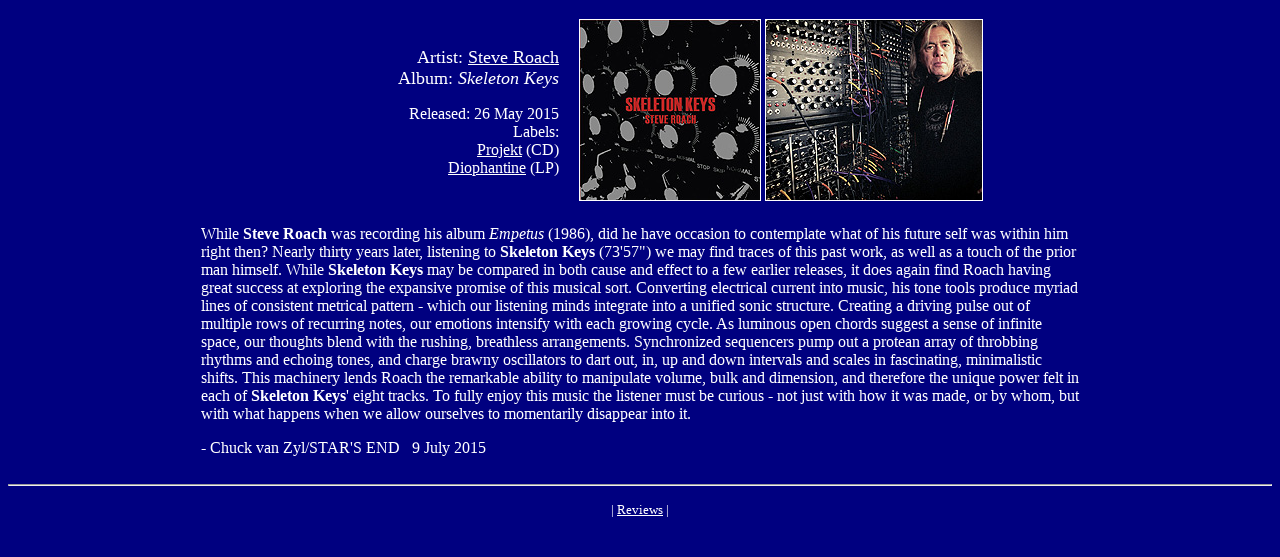

--- FILE ---
content_type: text/html
request_url: https://starsend.org/SkeletonKeys.html
body_size: 2934
content:
<html><head><META Name="description" Content="Review: Skeleton Keys by Steve Roach"><META Name="keywords" Content="Skeleton Keys, Steve Roach, Projekt, star's end, Chuck van Zyl, ambient, space, electronic, music"><title>Review: Skeleton Keys by Steve Roach</title></head><BODY BGCOLOR="#000080" text="#ffffff" link="#ffffff" vlink="#ffffff" alink="#ffffff"><center><font face="verdana"><table width="900" cellpadding=9><tr><td BGCOLOR="#000080" align="right" valign="middle"><font face="verdana"><font size="+1">Artist: <a href="steveroach.html">Steve Roach</a><br>Album: <i>Skeleton Keys</i></font><p>Released: 26 May 2015<br>Labels:<br><a href="http://www.projekt.com" target="new">Projekt</a> (CD)<br><a href="http://www.diophantine.net" target="new">Diophantine</a> (LP)</td><td BGCOLOR="#000080" align="left" width="500"><font face="verdana"><a href="http://www.projekt.com" target="new"><img src="graphics/skeletonkeys.jpg" height="180" width="180" border="1" alt="Skeleton Keys"></a> <a href="http://www.steveroach.com" target="new"><img src="graphics/steveroach2014.jpg" height="180" width="216" border="1" alt="Steve Roach"></a></td></tr><tr><td BGCOLOR="#000080" align="left" colspan="2"><font face="verdana">While <nobr><b>Steve Roach</b></nobr> was recording his album <nobr><i>Empetus</i> (1986)</nobr>, did he have occasion to contemplate what of his future self was within him right then? Nearly thirty years later, listening to <nobr><b>Skeleton Keys</b> (73'57")</nobr> we may find traces of this past work, as well as a touch of the prior man himself. While <nobr><b>Skeleton Keys</b></nobr> may be compared in both cause and effect to a few earlier releases, it does again find Roach having great success at exploring the expansive promise of this musical sort. Converting electrical current into music, his tone tools produce myriad lines of consistent metrical pattern - which our listening minds integrate into a unified sonic structure. Creating a driving pulse out of multiple rows of recurring notes, our emotions intensify with each growing cycle. As luminous open chords suggest a sense of infinite space, our thoughts blend with the rushing, breathless arrangements. Synchronized sequencers pump out a protean array of throbbing rhythms and echoing tones, and charge brawny oscillators to dart out, in, up and down intervals and scales in fascinating, minimalistic shifts. This machinery lends Roach the remarkable ability to manipulate volume, bulk and dimension, and therefore the unique power felt in each of <nobr><b>Skeleton Keys</b>'</nobr> eight tracks. To fully enjoy this music the listener must be curious - not just with how it was made, or by whom, but with what happens when we allow ourselves to momentarily disappear into it.<p>- Chuck van Zyl/STAR'S END &nbsp; 9 July 2015</td></tr></table><p><hr><p><font size="2">| <a href="reviews.html">Reviews</a> | </center></body></html>